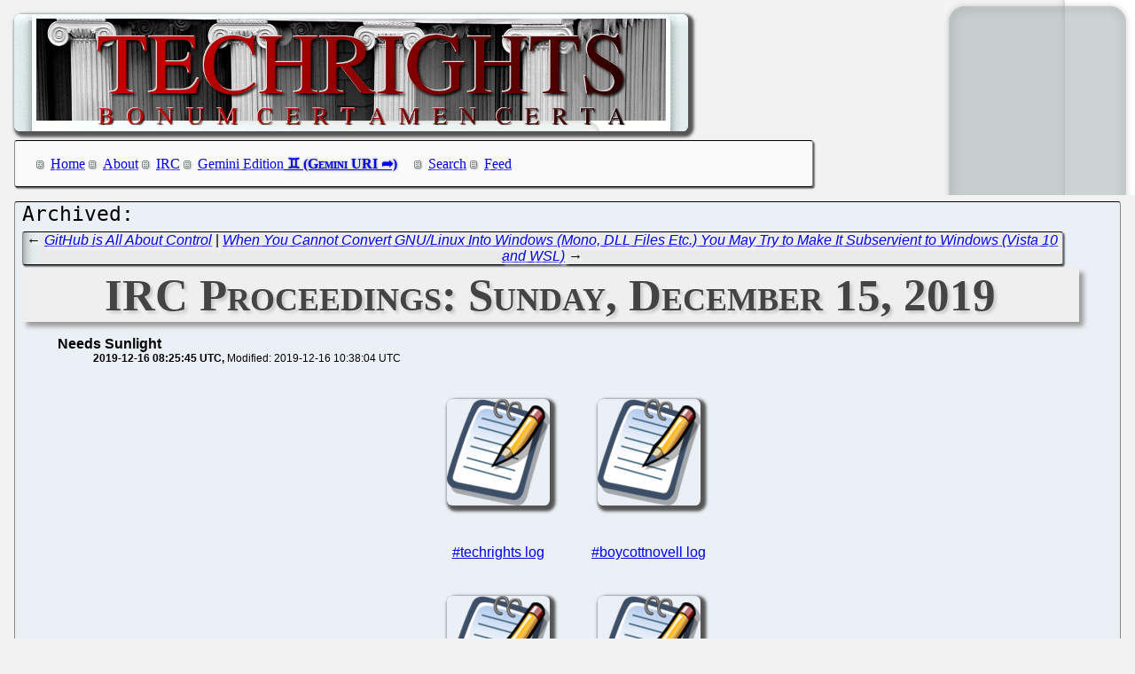

--- FILE ---
content_type: text/html; charset=utf-8
request_url: http://techrights.org/o/2019/12/16/irc-log-151219/
body_size: 6992
content:
<!DOCTYPE html>
<html xmlns="http://www.w3.org/1999/xhtml">
 <head>
  <meta name="generator" content="Techrights Perl-based MySQL Extractor" />
  <title>IRC Proceedings: Sunday, December 15, 2019</title>
  <!-- 123299 -->
  <meta name="dc.title" content="IRC Proceedings: Sunday, December 15, 2019" />
  <meta name="dc.date.created" content="2019-12-16 08:25:45" /> 
  <meta name="dc.date.modified" content="2019-12-16 10:38:04" />

  <meta name="dc.creator" content="Needs Sunlight" />
  <meta name="dc.description" content="IRC logs for Sunday, December 15, 2019" />
  <link rel="stylesheet" href="/CSS/techrights-old.css" media="screen" type="text/css" />
  <link rel="alternate" type="application/rss+xml" href="/feed.xml" title="Techrights" />
  <link rel="prev" href="/o/2019/12/15/the-microsoft-control-matrix/" />
 <link rel="next" href="/o/2019/12/16/wsl-is-subservience-to-windows/" />

</head>
 <body>
  <div class="header">
 <a href="/"><img src="/images/header-pillars.jpg" width="760" height="132" 
	title="Techrights" alt="Bonum Certa Men Certa"/></a>
</div>

  
  <div class="navigation">

<ul>
 <li><a href="/index.shtml">Home</a></li>
 <li><a href="/about.shtml">About</a></li>
 <li><a href="/irc.shtml">IRC</a></li>
 <li><a href="gemini://gemini.techrights.org/">Gemini Edition</a></li>
 <li><a href="/search/query">Search</a></li>
 <li><a href="/feed.xml">Feed</a></li>
<!--
 <li><a href=""></a></li>
-->
</ul>
</div>



  <div class="oldpost">
   <div class="navigation">
  ← <a href="/o/2019/12/15/the-microsoft-control-matrix/">GitHub is All About Control</a>
 | 
 <a href="/o/2019/12/16/wsl-is-subservience-to-windows/">When You Cannot Convert GNU/Linux Into Windows (Mono, DLL Files Etc.) You May Try to Make It Subservient to Windows (Vista 10 and WSL)</a> →

   </div>

   <h1>IRC Proceedings: Sunday, December 15, 2019</h1>
    <ul>
     <li class="author">Needs Sunlight</li>
     <ul class="date">
      <li>2019-12-16 08:25:45 UTC</li>
      <li>Modified: 2019-12-16 10:38:04 UTC</li>

     </ul>
    </ul>
   <div>
 <table align="center">
<tbody>
<tr>
<td><p  align="center"><a href="/irc-archives/irc-log-techrights-151219.html" title="Read the log"><img src="/wp-content/uploads/2008/03/116px-Gartoon-Gedit-icon.png" border="0" hspace="20" vspace="4" alt="GNOME Gedit" /></a></p></td>
<td><p  align="center"><a href="/irc-archives/irc-log-151219.html" title="Read the log"><img src="/wp-content/uploads/2008/03/116px-Gartoon-Gedit-icon.png" border="0" hspace="20" vspace="4" alt="GNOME Gedit" /></a></p></td>
</tr>
<tr>
<td><p align="center"><a href="/irc-archives/irc-log-techrights-151219.html" title="Read the log">#techrights log</a></p></td>
<td><p align="center"><a href="/irc-archives/irc-log-151219.html" title="Read the log">#boycottnovell log</a></p></td>
</tr>
<tr>
<td><p  align="center"><a href="/irc-archives/irc-log-social-151219.html" title="Read the log"><img src="/wp-content/uploads/2008/03/116px-Gartoon-Gedit-icon.png" border="0" hspace="20" vspace="4" alt="GNOME Gedit" /></a></p></td>
<td><p  align="center"><a href="/irc-archives/irc-log-techbytes-151219.html" title="Read the log"><img src="/wp-content/uploads/2008/03/116px-Gartoon-Gedit-icon.png" border="0" hspace="20" vspace="4" alt="GNOME Gedit" /></a></p></td>
</tr>
<tr>
<td><p align="center"><a href="/irc-archives/irc-log-social-151219.html" title="Read the log">#boycottnovell-social log</a></p></td>
<td><p align="center"><a href="/irc-archives/irc-log-techbytes-151219.html" title="Read the log">#techbytes log</a></p></td>
</tr>
</tbody>
</table>
<p align="center">
<font size="5"><a href="/irc-channel/" title="IRC Channel">Enter the IRC channels now</a></font>
</p>

   </div>
   
   <div class="navigation">
  ← <a href="/o/2019/12/15/the-microsoft-control-matrix/">GitHub is All About Control</a>
 | 
 <a href="/o/2019/12/16/wsl-is-subservience-to-windows/">When You Cannot Convert GNU/Linux Into Windows (Mono, DLL Files Etc.) You May Try to Make It Subservient to Windows (Vista 10 and WSL)</a> →

   </div>
  </div>
  <h1>Recent Techrights' Posts</h1>
  <div class="latest">
<dl>
 <dt class="updated"><a href="/n/2026/01/25/IBM_CEO_Says_IBM_is_Just_Reliant_on_Buzzwords_That_Are_Overhype.shtml">IBM CEO Says IBM is Just Reliant on Buzzwords That Are Overhyped</a></dt>
  <dd class="updated">IBM has nothing to show anymore and telling fairytales to shareholders is a temporary 'fix'</dd>
 <dt class="updated"><a href="/n/2026/01/25/The_Alicante_Mafia_Part_XI_No_Comment_From_Steve_Rowan_Niloofar.shtml">The "Alicante Mafia" - Part XI - No Comment From Steve Rowan, Niloofar Simon, and Christoph Ernst About Cocaine Inside EPO</a></dt>
  <dd class="updated">What kind of patent office is this?</dd>
 <dt class="updated"><a href="/n/2026/01/24/Giving_a_Voice_to_the_Community_Even_When_It_s_Inconvenient_or_.shtml">Giving a Voice to the Community (Even When It's Inconvenient or 'Scary')</a></dt>
  <dd class="updated">Once upon a time we were threatened with deplatforming for merely reposting articles by Daniel Pocock; we no longer have this problem</dd>

  <dd>&nbsp;</dd>

 <dt><a href="/n/2026/01/25/Fake_IBM_Retirements_IBM_Gives_Older_Workers_Ultimatums_Deadlin.shtml">Fake IBM Retirements (IBM Gives Older Workers Ultimatums, Deadlines, and Carrots on Sticks)</a></dt>
  <dd>As they point out, IBM is desperate to lower costs</dd>
 <dt><a href="/n/2026/01/25/Linuxiac_is_Basically_a_Fake_News_Site_But_It_s_Being_Fed_by_Go.shtml">Linuxiac is Basically a Fake News Site, But It's Being Fed by Google News</a></dt>
  <dd>Because Google News is run by Google, a slop pusher</dd>
 <dt><a href="/n/2026/01/25/Links_25_01_2026_Slop_Tribalism_Nike_Apparently_Cracked.shtml">Links 25/01/2026: Slop "Tribalism", Nike Apparently Cracked</a></dt>
  <dd>Links for the day</dd>
 <dt><a href="/n/2026/01/25/Claims_That_PIPs_Are_Abused_for_Silent_Mass_Layoffs_at_IBM_With.shtml">Claims That PIPs Are Abused for Silent Mass Layoffs at IBM (Without Severance) or Forced Retirements</a></dt>
  <dd>Performance Improvement Plans (PIPs) "clearly bogus as everyone on my team who has been on one has been fired"</dd>
 <dt><a href="/n/2026/01/25/WebM_Version_of_Richard_Stallman_s_Latest_Talk_Georgia_Tech_Tal.shtml">WebM Version of Richard Stallman's Latest Talk (Georgia Tech Talk)</a></dt>
  <dd>The file size is smaller</dd>
 <dt><a href="/n/2026/01/25/After_Half_a_Decade_Vista_11_is_Still_a_Giant_Failure.shtml">After Half a Decade Vista 11 is Still a Giant Failure</a></dt>
  <dd>Don't expect Microsoft to gain a foothold</dd>
 <dt><a href="/n/2026/01/25/Details_on_IBM_Layoffs_in_the_EU_Last_Week_Same_Allegedly_Comin.shtml">Details on IBM Layoffs in the EU Last Week, Same Allegedly Coming to the US Shortly</a></dt>
  <dd>"Around 50 people affected in Belgium."</dd>
 <dt><a href="/n/2026/01/25/Technology_Trends_Driven_by_DRM_Giants_Planned_Obsolescence_Not.shtml">Technology Trends Driven by DRM Giants, Planned Obsolescence, Not the Needs of the Buyers</a></dt>
  <dd>The "pushers" think of customers as "users"; and they encourage passivity, Stockholm Syndrome</dd>
 <dt><a href="/n/2026/01/25/Links_25_01_2026_Microsoft_BitLocker_Backdoored_for_Decades_Alr.shtml">Links 25/01/2026: Microsoft BitLocker Backdoored for Decades Already, Microsoft-Backed ICE Still Murders Civilians</a></dt>
  <dd>Links for the day</dd>
 <dt><a href="/n/2026/01/25/Gemini_Links_25_01_2026_Expert_in_a_Dying_Field_and_Global_Comm.shtml">Gemini Links 25/01/2026: "Expert in a Dying Field" and Global Commands</a></dt>
  <dd>Links for the day</dd>
 <dt><a href="/n/2026/01/25/Over_at_Tux_Machines.shtml">Over at Tux Machines...</a></dt>
  <dd>GNU/Linux news for the past day</dd>
 <dt><a href="/n/2026/01/25/IRC_Proceedings_Saturday_January_24_2026.shtml">IRC Proceedings: Saturday, January 24, 2026</a></dt>
  <dd>IRC logs for Saturday, January 24, 2026</dd>
 <dt><a href="/n/2026/01/25/After_the_Slop_Bubble.shtml">After the Slop Bubble</a></dt>
  <dd>At the end, looking back, we'll all generally understand that the net effort of slop was environmental destruction</dd>
 <dt><a href="/n/2026/01/24/Projection_of_Fanatic_From_Microsoft.shtml">Projection of Fanatic From Microsoft</a></dt>
  <dd>Microsoft Lunduke is pandering to the 4Chan 'crowd'</dd>
 <dt><a href="/n/2026/01/24/Digg_com_Digg_is_a_Censorship_Platform_Just_Another_Social_Cont.shtml">Digg.com (Digg) is a Censorship Platform, Just Another Social Control Media/Network, Controlled by the Few</a></dt>
  <dd>We are not going to bother with any social control media</dd>
 <dt><a href="/n/2026/01/24/Spam_Slop_and_Fake_Articles_Regarding_Linux.shtml">Spam, Slop, and Fake 'Articles' Regarding "Linux"</a></dt>
  <dd>Serial Sloppers like these are harming real reporting about Linux and GNU</dd>
 <dt><a href="/n/2026/01/24/Rape_investigation_dropped_Will_Fowles_ALP_transgender_deceptio.shtml">Rape investigation dropped: Will Fowles &#x26; ALP transgender deception</a></dt>
  <dd>Reprinted with permission from Daniel Pocock</dd>
 <dt><a href="/n/2026/01/24/Diversity_Grooming_Debian_transgender_Zero.shtml">Diversity, Grooming &#x26; Debian transgender Zero</a></dt>
  <dd>Reprinted with permission from Daniel Pocock</dd>
 <dt><a href="/n/2026/01/24/Pauline_Maria_Alice_Climent_Pommeret_Debian_transgender_offensi.shtml">Pauline / Maria / Alice Climent(-Pommeret) &#x26; Debian transgender offensive cybersecurity deception</a></dt>
  <dd>Reprinted with permission from Daniel Pocock</dd>
 <dt><a href="/n/2026/01/24/Did_judge_with_transgender_sister_Debian_conflict_of_interest_h.shtml">Did judge with transgender sister &#x26; Debian conflict of interest help cover-up a death?</a></dt>
  <dd>Reprinted with permission from Daniel Pocock</dd>
 <dt><a href="/n/2026/01/24/Links_24_01_2026_CBS_News_Demolished_From_the_Inside_and_Many_P.shtml">Links 24/01/2026: CBS News Demolished From the Inside and Many Publishers Admit Layoffs</a></dt>
  <dd>Links for the day</dd>
 <dt><a href="/n/2026/01/24/Gemini_Links_24_01_2026_Dreams_and_Raspberry_Pi_Zero_2W.shtml">Gemini Links 24/01/2026: Dreams and Raspberry Pi Zero 2W</a></dt>
  <dd>Links for the day</dd>
 <dt><a href="/n/2026/01/24/Richard_Stallman_s_First_Talk_in_US_College_Since_2018_Videos_a.shtml">Richard Stallman's First Talk in US College Since 2018: Videos and Photos</a></dt>
  <dd>There are some backstories</dd>
 <dt><a href="/n/2026/01/24/Judge_Richard_Oulevey_Grandcour_Choeur_Tribunal_Vaud_Debian_sha.shtml">Judge Richard Oulevey (Grandcour Choeur, Tribunal Vaud) &#x26; Debian shaming abuse victims and witnesses</a></dt>
  <dd>Reprinted with permission from Daniel Pocock</dd>
 <dt><a href="/n/2026/01/24/Judgment_French_army_vanquishes_German_FSFE_on_Hitler_s_birthda.shtml">Judgment: French army vanquishes German FSFE on Hitler's birthday, Microsoft contract dispute (1716711)</a></dt>
  <dd>Reprinted with permission from Daniel Pocock</dd>
 <dt><a href="/n/2026/01/24/EDPB_CNIL_privacy_expert_Amandine_Jambert_cryptie_FSFE_implicit.shtml">EDPB/CNIL privacy expert Amandine Jambert (cryptie, FSFE) implicitly admitted lying about harassment when she resigned admitting conflict of interest</a></dt>
  <dd>Reprinted with permission from Daniel Pocock</dd>
 <dt><a href="/n/2026/01/24/Links_24_01_2026_TikTok_Controlled_by_Alt_Reich_in_US_Now_White.shtml">Links 24/01/2026: TikTok Controlled by Alt Reich in US Now, White House Shares Fake, Manipulated, Misleading Images Already</a></dt>
  <dd>Links for the day</dd>
 <dt><a href="/n/2026/01/23/Projection_Tactics_Part_IV_SLAPP_by_Americans_Against_Techright.shtml">Projection Tactics - Part IV: SLAPP by Americans Against Techrights (UK) to Hide Serious Abuses Against American Women</a></dt>
  <dd>"PRs need to stop being complicit in suppression of information via SLAPPs"</dd>
 <dt><a href="/n/2026/01/24/Dirty_Laundry_at_Debian_and_Elsewhere.shtml">Dirty Laundry at Debian and Elsewhere</a></dt>
  <dd>We cannot just brush aside real issues involving real people and their families</dd>
 <dt><a href="/n/2026/01/24/Illegal_Unconstitutional_Kangaroo_Court_for_Patents_Drops_the_M.shtml">Illegal, Unconstitutional Kangaroo Court for Patents Drops the Masks, Shows Its Real Purpose is to Serve Multinational Monopolists and Crush European SMEs</a></dt>
  <dd>Europe (or the EU) is rapidly becoming a corporate project, not a unified governance initiative</dd>
 <dt><a href="/n/2026/01/24/The_Alicante_Mafia_Part_X_EPO_Strikes_to_Begin_Next_Week.shtml">The "Alicante Mafia" - Part X - EPO Strikes to Begin Next Week</a></dt>
  <dd>Things gradually escalate this month</dd>
 <dt><a href="/n/2026/01/24/Gemini_Links_24_01_2026_Snow_Boxing_and_Lisp_is_Fun.shtml">Gemini Links 24/01/2026: Snow, Boxing, and Lisp is Fun</a></dt>
  <dd>Links for the day</dd>
 <dt><a href="/n/2026/01/24/Over_at_Tux_Machines.shtml">Over at Tux Machines...</a></dt>
  <dd>GNU/Linux news for the past day</dd>
 <dt><a href="/n/2026/01/24/IRC_Proceedings_Friday_January_23_2026.shtml">IRC Proceedings: Friday, January 23, 2026</a></dt>
  <dd>IRC logs for Friday, January 23, 2026</dd>
 <dt><a href="/n/2026/01/23/Senior_management_and_HR_email_privacy_Martin_Ebnoether_venty_A.shtml">Senior management and HR email privacy: Martin Ebnoether (venty), Axel Beckert (xtaran) &#x26; Debian abuse in Switzerland</a></dt>
  <dd>Reprinted with permission from Daniel Pocock</dd>
 <dt><a href="/n/2026/01/23/Pierre_Elliott_Becue_ANSSI_Debian_cybertorture.shtml">Pierre-Elliott Bécue, ANSSI &#x26; Debian cybertorture</a></dt>
  <dd>Reprinted with permission from Daniel Pocock</dd>
 <dt><a href="/n/2026/01/23/MJ_Ray_Micah_Anderson_Debian_on_drugs_prostitution_at_DebConf6_.shtml">MJ Ray, Micah Anderson &#x26; Debian on drugs, prostitution at DebConf6 fight</a></dt>
  <dd>Reprinted with permission from Daniel Pocock</dd>
 <dt><a href="/n/2026/01/23/Excellence_in_Ethics_a_list_of_victories_for_the_truth.shtml">Excellence in Ethics: a list of victories for the truth</a></dt>
  <dd>Reprinted with permission from Daniel Pocock</dd>
 <dt><a href="/n/2026/01/23/Richard_Stallman_Giving_Public_Talk_Answering_Questions_From_th.shtml">Richard Stallman Giving Public Talk, Answering Questions From the Audience</a></dt>
  <dd>We understand (from the organisers) that there will be a video of the talk</dd>
 <dt><a href="/n/2026/01/23/Forbes_Covers_in_2026_What_Was_Already_Clear_for_Over_a_Decade_.shtml">Forbes Covers in 2026 What Was Already Clear for Over a Decade: Microsoft's BitLocker 'Encryption' is a Back Door</a></dt>
  <dd>One that's promoted by the loudest boosters of UEFI 'secure boot' as well</dd>
 <dt><a href="/n/2026/01/23/The_Grapevine_Says_IBM_s_American_RAs_Mass_Layoffs_Soon_to_Foll.shtml">The Grapevine Says IBM's American RAs (Mass Layoffs) Soon to Follow European RAs, PIPs and "Reviews" as Pretext for a Likely Baseless Dismissal</a></dt>
  <dd>The days of honourable corporations and work ethics are long gone it seems...</dd>
 <dt><a href="/n/2026/01/23/Links_23_01_2026_Minus_24_deg_C_in_South_Korea_Iran_Internet_Bl.shtml">Links 23/01/2026: Minus 24 deg C in South Korea, "Iran Internet Blackout Passes Two-Week Mark"</a></dt>
  <dd>Links for the day</dd>
 <dt><a href="/n/2026/01/23/Gemini_Links_23_01_2026_Witch_Watch_and_English_on_the_Net.shtml">Gemini Links 23/01/2026: "Witch Watch" and English on the Net</a></dt>
  <dd>Links for the day</dd>
 <dt><a href="/n/2026/01/23/Reminder_That_Linux_in_the_Site_s_Name_and_Domain_Does_Not_Impl.shtml">Reminder That "Linux" in the Site's Name (and Domain) Does Not Imply Authentic Journalism About GNU/Linux</a></dt>
  <dd>the sad fact that some once-legitimate sites became slopfarms</dd>
 <dt><a href="/n/2026/01/23/Further_Comments_Illuminate_Observations_Regarding_IBM_s_Layoff.shtml">Further Comments Illuminate Observations Regarding IBM's Layoffs (RAs) Plan for Europe</a></dt>
  <dd>Some shed light on the expected scale</dd>
 <dt><a href="/n/2026/01/23/Links_23_01_2026_Growing_Censorship_Intel_Falls_Another_Bubble_.shtml">Links 23/01/2026: Growing Censorship, Intel Falls (Another Bubble, Propped Up by Cheeto Bailout), and Huge GAFAM Layoffs Continue</a></dt>
  <dd>Links for the day</dd>
 <dt><a href="/n/2026/01/23/Working_for_Freedom_Makes_You_a_Target.shtml">Working for Freedom Makes You a Target</a></dt>
  <dd>it's not about what you do but about who gets served</dd>
 <dt><a href="/n/2026/01/23/Appeasing_Bullies_Doesn_t_Work.shtml">Appeasing Bullies Doesn't Work</a></dt>
  <dd>The reason we're still here and very active is that we're good at what we do</dd>
 <dt><a href="/n/2026/01/23/Claim_That_IBM_Mass_Layoffs_Began_Again_in_Europe_With_Rumours_.shtml">Claim That IBM Mass Layoffs Began Again in Europe, With Rumours It'll Close Offices</a></dt>
  <dd>Unless IBM issues a statement (admission) to the media or issues WARN notices (in the US), the lousy media will simply assume - however wrongly - that nothing is happening and there's nothing to report</dd>
 <dt><a href="/n/2026/01/23/How_Microsoft_Will_Tell_Shareholders_That_the_Business_is_Faili.shtml">How Microsoft Will Tell Shareholders That the Business is Failing in a Few Days</a></dt>
  <dd>It'll resort to "AI" storytelling (lying about slop having potential for some unspecified future year)</dd>
 <dt><a href="/n/2026/01/23/Flying_to_See_Today_s_Talk_by_Richard_Stallman.shtml">Flying to See Today's Talk by Richard Stallman</a></dt>
  <dd>It's probably not too late to reserve a seat for today's talk</dd>
 <dt><a href="/n/2026/01/23/The_Fall_of_Freenode_Didn_t_Kill_IRC_and_the_Web_s_Issues_Not_L.shtml">The Fall of Freenode Didn't Kill IRC and the Web's Issues (Not Limited to LLM Slop) Didn't Kill Everything</a></dt>
  <dd>As long as there are enough people willing to keep the simple (or "old") stuff it'll refuse to die</dd>
 <dt><a href="/n/2026/01/23/GAFAM_Layoffs_by_Performance_Improvement_Plans_PIPs_Hide_the_Re.shtml">GAFAM Layoffs by Performance Improvement Plans (PIPs) Hide the Real Scale of Their Financial Troubles</a></dt>
  <dd>the "official" numbers of layoffs will never tell the true story</dd>
 <dt><a href="/n/2026/01/23/Domesticated_Animals_Not_More_Valuable_Than_Free_range_Wildlife.shtml">'Domesticated' Animals Not More Valuable Than Free-range Wildlife, Proprietary ('Commercial') Software Isn't Better Than Free Software</a></dt>
  <dd>the proprietary software giants (companies like SAP or Microsoft) have a lot of lobbyists</dd>
 <dt><a href="/n/2026/01/23/The_Alicante_Mafia_Part_IX_EPO_Budget_Funnelled_Into_Cocaine_an.shtml">The "Alicante Mafia" - Part IX - EPO Budget Funnelled Into Cocaine and Moreover Rewards Cocaine-Addicted Management for Getting Busted by Police</a></dt>
  <dd>Any day that passes without European media and European politicians doing anything about it merely discredits the media and the EU (or national governments)</dd>
 <dt><a href="/n/2026/01/23/Richard_Stallman_Won_t_Talk_About_AI_He_ll_Talk_About_Chatbots_.shtml">Richard Stallman Won't Talk About "AI", He'll Talk About Chatbots and LLMs Lacking Any Intelligence</a></dt>
  <dd>This really irritates people who dislike the message; so they attack the person</dd>
 <dt><a href="/n/2026/01/23/Slopfarms_Still_Fed_by_Google_Boosting_Fake_Articles_That_Prete.shtml">Slopfarms Still Fed by Google, Boosting Fake 'Articles' That Pretend to Cover "Linux"</a></dt>
  <dd>At this point about 80-90% of the search results appear not to be slopfarms</dd>
 <dt><a href="/n/2026/01/23/Gemini_Links_23_01_2026_The_Danish_Approach_to_Deepfakes_and_Ra.shtml">Gemini Links 23/01/2026: The Danish Approach to Deepfakes and Random vi Things</a></dt>
  <dd>Links for the day</dd>
 <dt><a href="/n/2026/01/23/Over_at_Tux_Machines.shtml">Over at Tux Machines...</a></dt>
  <dd>GNU/Linux news for the past day</dd>
 <dt><a href="/n/2026/01/23/IRC_Proceedings_Thursday_January_22_2026.shtml">IRC Proceedings: Thursday, January 22, 2026</a></dt>
  <dd>IRC logs for Thursday, January 22, 2026</dd>
</dl>
</div>

  <div class="footer">
 <div class="navigation">
<ul>
 <li><a href="/index.shtml">Home</a></li>
 <li><a href="/about.shtml">About</a></li>
 <li><a href="/irc.shtml">IRC</a></li>
 <li><a href="/search/query">Search</a></li>
 <li><a href="/feed.xml">Feed</a></li>
</ul>
</div>
</div>

 </body>
</html>
